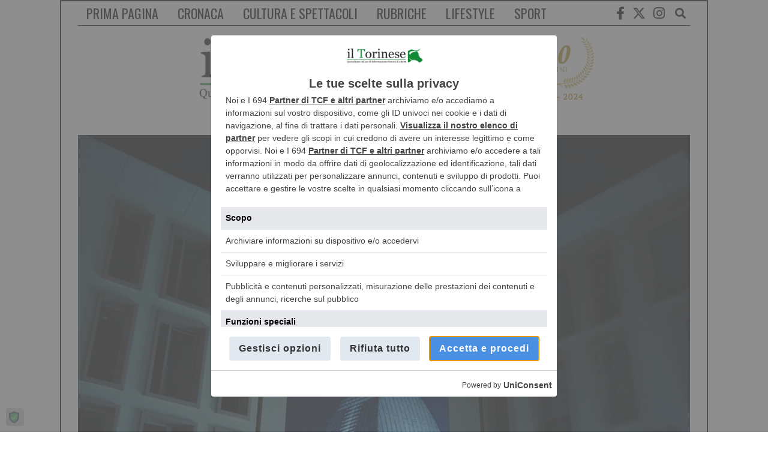

--- FILE ---
content_type: text/html; charset=utf-8
request_url: https://www.google.com/recaptcha/api2/anchor?ar=1&k=6LerBZUgAAAAAFejIt45L9DzSOoqLDbYJ4mvqTTt&co=aHR0cHM6Ly9pbHRvcmluZXNlLml0OjQ0Mw..&hl=it&v=N67nZn4AqZkNcbeMu4prBgzg&theme=light&size=normal&anchor-ms=20000&execute-ms=30000&cb=ydhgd0drfo78
body_size: 49433
content:
<!DOCTYPE HTML><html dir="ltr" lang="it"><head><meta http-equiv="Content-Type" content="text/html; charset=UTF-8">
<meta http-equiv="X-UA-Compatible" content="IE=edge">
<title>reCAPTCHA</title>
<style type="text/css">
/* cyrillic-ext */
@font-face {
  font-family: 'Roboto';
  font-style: normal;
  font-weight: 400;
  font-stretch: 100%;
  src: url(//fonts.gstatic.com/s/roboto/v48/KFO7CnqEu92Fr1ME7kSn66aGLdTylUAMa3GUBHMdazTgWw.woff2) format('woff2');
  unicode-range: U+0460-052F, U+1C80-1C8A, U+20B4, U+2DE0-2DFF, U+A640-A69F, U+FE2E-FE2F;
}
/* cyrillic */
@font-face {
  font-family: 'Roboto';
  font-style: normal;
  font-weight: 400;
  font-stretch: 100%;
  src: url(//fonts.gstatic.com/s/roboto/v48/KFO7CnqEu92Fr1ME7kSn66aGLdTylUAMa3iUBHMdazTgWw.woff2) format('woff2');
  unicode-range: U+0301, U+0400-045F, U+0490-0491, U+04B0-04B1, U+2116;
}
/* greek-ext */
@font-face {
  font-family: 'Roboto';
  font-style: normal;
  font-weight: 400;
  font-stretch: 100%;
  src: url(//fonts.gstatic.com/s/roboto/v48/KFO7CnqEu92Fr1ME7kSn66aGLdTylUAMa3CUBHMdazTgWw.woff2) format('woff2');
  unicode-range: U+1F00-1FFF;
}
/* greek */
@font-face {
  font-family: 'Roboto';
  font-style: normal;
  font-weight: 400;
  font-stretch: 100%;
  src: url(//fonts.gstatic.com/s/roboto/v48/KFO7CnqEu92Fr1ME7kSn66aGLdTylUAMa3-UBHMdazTgWw.woff2) format('woff2');
  unicode-range: U+0370-0377, U+037A-037F, U+0384-038A, U+038C, U+038E-03A1, U+03A3-03FF;
}
/* math */
@font-face {
  font-family: 'Roboto';
  font-style: normal;
  font-weight: 400;
  font-stretch: 100%;
  src: url(//fonts.gstatic.com/s/roboto/v48/KFO7CnqEu92Fr1ME7kSn66aGLdTylUAMawCUBHMdazTgWw.woff2) format('woff2');
  unicode-range: U+0302-0303, U+0305, U+0307-0308, U+0310, U+0312, U+0315, U+031A, U+0326-0327, U+032C, U+032F-0330, U+0332-0333, U+0338, U+033A, U+0346, U+034D, U+0391-03A1, U+03A3-03A9, U+03B1-03C9, U+03D1, U+03D5-03D6, U+03F0-03F1, U+03F4-03F5, U+2016-2017, U+2034-2038, U+203C, U+2040, U+2043, U+2047, U+2050, U+2057, U+205F, U+2070-2071, U+2074-208E, U+2090-209C, U+20D0-20DC, U+20E1, U+20E5-20EF, U+2100-2112, U+2114-2115, U+2117-2121, U+2123-214F, U+2190, U+2192, U+2194-21AE, U+21B0-21E5, U+21F1-21F2, U+21F4-2211, U+2213-2214, U+2216-22FF, U+2308-230B, U+2310, U+2319, U+231C-2321, U+2336-237A, U+237C, U+2395, U+239B-23B7, U+23D0, U+23DC-23E1, U+2474-2475, U+25AF, U+25B3, U+25B7, U+25BD, U+25C1, U+25CA, U+25CC, U+25FB, U+266D-266F, U+27C0-27FF, U+2900-2AFF, U+2B0E-2B11, U+2B30-2B4C, U+2BFE, U+3030, U+FF5B, U+FF5D, U+1D400-1D7FF, U+1EE00-1EEFF;
}
/* symbols */
@font-face {
  font-family: 'Roboto';
  font-style: normal;
  font-weight: 400;
  font-stretch: 100%;
  src: url(//fonts.gstatic.com/s/roboto/v48/KFO7CnqEu92Fr1ME7kSn66aGLdTylUAMaxKUBHMdazTgWw.woff2) format('woff2');
  unicode-range: U+0001-000C, U+000E-001F, U+007F-009F, U+20DD-20E0, U+20E2-20E4, U+2150-218F, U+2190, U+2192, U+2194-2199, U+21AF, U+21E6-21F0, U+21F3, U+2218-2219, U+2299, U+22C4-22C6, U+2300-243F, U+2440-244A, U+2460-24FF, U+25A0-27BF, U+2800-28FF, U+2921-2922, U+2981, U+29BF, U+29EB, U+2B00-2BFF, U+4DC0-4DFF, U+FFF9-FFFB, U+10140-1018E, U+10190-1019C, U+101A0, U+101D0-101FD, U+102E0-102FB, U+10E60-10E7E, U+1D2C0-1D2D3, U+1D2E0-1D37F, U+1F000-1F0FF, U+1F100-1F1AD, U+1F1E6-1F1FF, U+1F30D-1F30F, U+1F315, U+1F31C, U+1F31E, U+1F320-1F32C, U+1F336, U+1F378, U+1F37D, U+1F382, U+1F393-1F39F, U+1F3A7-1F3A8, U+1F3AC-1F3AF, U+1F3C2, U+1F3C4-1F3C6, U+1F3CA-1F3CE, U+1F3D4-1F3E0, U+1F3ED, U+1F3F1-1F3F3, U+1F3F5-1F3F7, U+1F408, U+1F415, U+1F41F, U+1F426, U+1F43F, U+1F441-1F442, U+1F444, U+1F446-1F449, U+1F44C-1F44E, U+1F453, U+1F46A, U+1F47D, U+1F4A3, U+1F4B0, U+1F4B3, U+1F4B9, U+1F4BB, U+1F4BF, U+1F4C8-1F4CB, U+1F4D6, U+1F4DA, U+1F4DF, U+1F4E3-1F4E6, U+1F4EA-1F4ED, U+1F4F7, U+1F4F9-1F4FB, U+1F4FD-1F4FE, U+1F503, U+1F507-1F50B, U+1F50D, U+1F512-1F513, U+1F53E-1F54A, U+1F54F-1F5FA, U+1F610, U+1F650-1F67F, U+1F687, U+1F68D, U+1F691, U+1F694, U+1F698, U+1F6AD, U+1F6B2, U+1F6B9-1F6BA, U+1F6BC, U+1F6C6-1F6CF, U+1F6D3-1F6D7, U+1F6E0-1F6EA, U+1F6F0-1F6F3, U+1F6F7-1F6FC, U+1F700-1F7FF, U+1F800-1F80B, U+1F810-1F847, U+1F850-1F859, U+1F860-1F887, U+1F890-1F8AD, U+1F8B0-1F8BB, U+1F8C0-1F8C1, U+1F900-1F90B, U+1F93B, U+1F946, U+1F984, U+1F996, U+1F9E9, U+1FA00-1FA6F, U+1FA70-1FA7C, U+1FA80-1FA89, U+1FA8F-1FAC6, U+1FACE-1FADC, U+1FADF-1FAE9, U+1FAF0-1FAF8, U+1FB00-1FBFF;
}
/* vietnamese */
@font-face {
  font-family: 'Roboto';
  font-style: normal;
  font-weight: 400;
  font-stretch: 100%;
  src: url(//fonts.gstatic.com/s/roboto/v48/KFO7CnqEu92Fr1ME7kSn66aGLdTylUAMa3OUBHMdazTgWw.woff2) format('woff2');
  unicode-range: U+0102-0103, U+0110-0111, U+0128-0129, U+0168-0169, U+01A0-01A1, U+01AF-01B0, U+0300-0301, U+0303-0304, U+0308-0309, U+0323, U+0329, U+1EA0-1EF9, U+20AB;
}
/* latin-ext */
@font-face {
  font-family: 'Roboto';
  font-style: normal;
  font-weight: 400;
  font-stretch: 100%;
  src: url(//fonts.gstatic.com/s/roboto/v48/KFO7CnqEu92Fr1ME7kSn66aGLdTylUAMa3KUBHMdazTgWw.woff2) format('woff2');
  unicode-range: U+0100-02BA, U+02BD-02C5, U+02C7-02CC, U+02CE-02D7, U+02DD-02FF, U+0304, U+0308, U+0329, U+1D00-1DBF, U+1E00-1E9F, U+1EF2-1EFF, U+2020, U+20A0-20AB, U+20AD-20C0, U+2113, U+2C60-2C7F, U+A720-A7FF;
}
/* latin */
@font-face {
  font-family: 'Roboto';
  font-style: normal;
  font-weight: 400;
  font-stretch: 100%;
  src: url(//fonts.gstatic.com/s/roboto/v48/KFO7CnqEu92Fr1ME7kSn66aGLdTylUAMa3yUBHMdazQ.woff2) format('woff2');
  unicode-range: U+0000-00FF, U+0131, U+0152-0153, U+02BB-02BC, U+02C6, U+02DA, U+02DC, U+0304, U+0308, U+0329, U+2000-206F, U+20AC, U+2122, U+2191, U+2193, U+2212, U+2215, U+FEFF, U+FFFD;
}
/* cyrillic-ext */
@font-face {
  font-family: 'Roboto';
  font-style: normal;
  font-weight: 500;
  font-stretch: 100%;
  src: url(//fonts.gstatic.com/s/roboto/v48/KFO7CnqEu92Fr1ME7kSn66aGLdTylUAMa3GUBHMdazTgWw.woff2) format('woff2');
  unicode-range: U+0460-052F, U+1C80-1C8A, U+20B4, U+2DE0-2DFF, U+A640-A69F, U+FE2E-FE2F;
}
/* cyrillic */
@font-face {
  font-family: 'Roboto';
  font-style: normal;
  font-weight: 500;
  font-stretch: 100%;
  src: url(//fonts.gstatic.com/s/roboto/v48/KFO7CnqEu92Fr1ME7kSn66aGLdTylUAMa3iUBHMdazTgWw.woff2) format('woff2');
  unicode-range: U+0301, U+0400-045F, U+0490-0491, U+04B0-04B1, U+2116;
}
/* greek-ext */
@font-face {
  font-family: 'Roboto';
  font-style: normal;
  font-weight: 500;
  font-stretch: 100%;
  src: url(//fonts.gstatic.com/s/roboto/v48/KFO7CnqEu92Fr1ME7kSn66aGLdTylUAMa3CUBHMdazTgWw.woff2) format('woff2');
  unicode-range: U+1F00-1FFF;
}
/* greek */
@font-face {
  font-family: 'Roboto';
  font-style: normal;
  font-weight: 500;
  font-stretch: 100%;
  src: url(//fonts.gstatic.com/s/roboto/v48/KFO7CnqEu92Fr1ME7kSn66aGLdTylUAMa3-UBHMdazTgWw.woff2) format('woff2');
  unicode-range: U+0370-0377, U+037A-037F, U+0384-038A, U+038C, U+038E-03A1, U+03A3-03FF;
}
/* math */
@font-face {
  font-family: 'Roboto';
  font-style: normal;
  font-weight: 500;
  font-stretch: 100%;
  src: url(//fonts.gstatic.com/s/roboto/v48/KFO7CnqEu92Fr1ME7kSn66aGLdTylUAMawCUBHMdazTgWw.woff2) format('woff2');
  unicode-range: U+0302-0303, U+0305, U+0307-0308, U+0310, U+0312, U+0315, U+031A, U+0326-0327, U+032C, U+032F-0330, U+0332-0333, U+0338, U+033A, U+0346, U+034D, U+0391-03A1, U+03A3-03A9, U+03B1-03C9, U+03D1, U+03D5-03D6, U+03F0-03F1, U+03F4-03F5, U+2016-2017, U+2034-2038, U+203C, U+2040, U+2043, U+2047, U+2050, U+2057, U+205F, U+2070-2071, U+2074-208E, U+2090-209C, U+20D0-20DC, U+20E1, U+20E5-20EF, U+2100-2112, U+2114-2115, U+2117-2121, U+2123-214F, U+2190, U+2192, U+2194-21AE, U+21B0-21E5, U+21F1-21F2, U+21F4-2211, U+2213-2214, U+2216-22FF, U+2308-230B, U+2310, U+2319, U+231C-2321, U+2336-237A, U+237C, U+2395, U+239B-23B7, U+23D0, U+23DC-23E1, U+2474-2475, U+25AF, U+25B3, U+25B7, U+25BD, U+25C1, U+25CA, U+25CC, U+25FB, U+266D-266F, U+27C0-27FF, U+2900-2AFF, U+2B0E-2B11, U+2B30-2B4C, U+2BFE, U+3030, U+FF5B, U+FF5D, U+1D400-1D7FF, U+1EE00-1EEFF;
}
/* symbols */
@font-face {
  font-family: 'Roboto';
  font-style: normal;
  font-weight: 500;
  font-stretch: 100%;
  src: url(//fonts.gstatic.com/s/roboto/v48/KFO7CnqEu92Fr1ME7kSn66aGLdTylUAMaxKUBHMdazTgWw.woff2) format('woff2');
  unicode-range: U+0001-000C, U+000E-001F, U+007F-009F, U+20DD-20E0, U+20E2-20E4, U+2150-218F, U+2190, U+2192, U+2194-2199, U+21AF, U+21E6-21F0, U+21F3, U+2218-2219, U+2299, U+22C4-22C6, U+2300-243F, U+2440-244A, U+2460-24FF, U+25A0-27BF, U+2800-28FF, U+2921-2922, U+2981, U+29BF, U+29EB, U+2B00-2BFF, U+4DC0-4DFF, U+FFF9-FFFB, U+10140-1018E, U+10190-1019C, U+101A0, U+101D0-101FD, U+102E0-102FB, U+10E60-10E7E, U+1D2C0-1D2D3, U+1D2E0-1D37F, U+1F000-1F0FF, U+1F100-1F1AD, U+1F1E6-1F1FF, U+1F30D-1F30F, U+1F315, U+1F31C, U+1F31E, U+1F320-1F32C, U+1F336, U+1F378, U+1F37D, U+1F382, U+1F393-1F39F, U+1F3A7-1F3A8, U+1F3AC-1F3AF, U+1F3C2, U+1F3C4-1F3C6, U+1F3CA-1F3CE, U+1F3D4-1F3E0, U+1F3ED, U+1F3F1-1F3F3, U+1F3F5-1F3F7, U+1F408, U+1F415, U+1F41F, U+1F426, U+1F43F, U+1F441-1F442, U+1F444, U+1F446-1F449, U+1F44C-1F44E, U+1F453, U+1F46A, U+1F47D, U+1F4A3, U+1F4B0, U+1F4B3, U+1F4B9, U+1F4BB, U+1F4BF, U+1F4C8-1F4CB, U+1F4D6, U+1F4DA, U+1F4DF, U+1F4E3-1F4E6, U+1F4EA-1F4ED, U+1F4F7, U+1F4F9-1F4FB, U+1F4FD-1F4FE, U+1F503, U+1F507-1F50B, U+1F50D, U+1F512-1F513, U+1F53E-1F54A, U+1F54F-1F5FA, U+1F610, U+1F650-1F67F, U+1F687, U+1F68D, U+1F691, U+1F694, U+1F698, U+1F6AD, U+1F6B2, U+1F6B9-1F6BA, U+1F6BC, U+1F6C6-1F6CF, U+1F6D3-1F6D7, U+1F6E0-1F6EA, U+1F6F0-1F6F3, U+1F6F7-1F6FC, U+1F700-1F7FF, U+1F800-1F80B, U+1F810-1F847, U+1F850-1F859, U+1F860-1F887, U+1F890-1F8AD, U+1F8B0-1F8BB, U+1F8C0-1F8C1, U+1F900-1F90B, U+1F93B, U+1F946, U+1F984, U+1F996, U+1F9E9, U+1FA00-1FA6F, U+1FA70-1FA7C, U+1FA80-1FA89, U+1FA8F-1FAC6, U+1FACE-1FADC, U+1FADF-1FAE9, U+1FAF0-1FAF8, U+1FB00-1FBFF;
}
/* vietnamese */
@font-face {
  font-family: 'Roboto';
  font-style: normal;
  font-weight: 500;
  font-stretch: 100%;
  src: url(//fonts.gstatic.com/s/roboto/v48/KFO7CnqEu92Fr1ME7kSn66aGLdTylUAMa3OUBHMdazTgWw.woff2) format('woff2');
  unicode-range: U+0102-0103, U+0110-0111, U+0128-0129, U+0168-0169, U+01A0-01A1, U+01AF-01B0, U+0300-0301, U+0303-0304, U+0308-0309, U+0323, U+0329, U+1EA0-1EF9, U+20AB;
}
/* latin-ext */
@font-face {
  font-family: 'Roboto';
  font-style: normal;
  font-weight: 500;
  font-stretch: 100%;
  src: url(//fonts.gstatic.com/s/roboto/v48/KFO7CnqEu92Fr1ME7kSn66aGLdTylUAMa3KUBHMdazTgWw.woff2) format('woff2');
  unicode-range: U+0100-02BA, U+02BD-02C5, U+02C7-02CC, U+02CE-02D7, U+02DD-02FF, U+0304, U+0308, U+0329, U+1D00-1DBF, U+1E00-1E9F, U+1EF2-1EFF, U+2020, U+20A0-20AB, U+20AD-20C0, U+2113, U+2C60-2C7F, U+A720-A7FF;
}
/* latin */
@font-face {
  font-family: 'Roboto';
  font-style: normal;
  font-weight: 500;
  font-stretch: 100%;
  src: url(//fonts.gstatic.com/s/roboto/v48/KFO7CnqEu92Fr1ME7kSn66aGLdTylUAMa3yUBHMdazQ.woff2) format('woff2');
  unicode-range: U+0000-00FF, U+0131, U+0152-0153, U+02BB-02BC, U+02C6, U+02DA, U+02DC, U+0304, U+0308, U+0329, U+2000-206F, U+20AC, U+2122, U+2191, U+2193, U+2212, U+2215, U+FEFF, U+FFFD;
}
/* cyrillic-ext */
@font-face {
  font-family: 'Roboto';
  font-style: normal;
  font-weight: 900;
  font-stretch: 100%;
  src: url(//fonts.gstatic.com/s/roboto/v48/KFO7CnqEu92Fr1ME7kSn66aGLdTylUAMa3GUBHMdazTgWw.woff2) format('woff2');
  unicode-range: U+0460-052F, U+1C80-1C8A, U+20B4, U+2DE0-2DFF, U+A640-A69F, U+FE2E-FE2F;
}
/* cyrillic */
@font-face {
  font-family: 'Roboto';
  font-style: normal;
  font-weight: 900;
  font-stretch: 100%;
  src: url(//fonts.gstatic.com/s/roboto/v48/KFO7CnqEu92Fr1ME7kSn66aGLdTylUAMa3iUBHMdazTgWw.woff2) format('woff2');
  unicode-range: U+0301, U+0400-045F, U+0490-0491, U+04B0-04B1, U+2116;
}
/* greek-ext */
@font-face {
  font-family: 'Roboto';
  font-style: normal;
  font-weight: 900;
  font-stretch: 100%;
  src: url(//fonts.gstatic.com/s/roboto/v48/KFO7CnqEu92Fr1ME7kSn66aGLdTylUAMa3CUBHMdazTgWw.woff2) format('woff2');
  unicode-range: U+1F00-1FFF;
}
/* greek */
@font-face {
  font-family: 'Roboto';
  font-style: normal;
  font-weight: 900;
  font-stretch: 100%;
  src: url(//fonts.gstatic.com/s/roboto/v48/KFO7CnqEu92Fr1ME7kSn66aGLdTylUAMa3-UBHMdazTgWw.woff2) format('woff2');
  unicode-range: U+0370-0377, U+037A-037F, U+0384-038A, U+038C, U+038E-03A1, U+03A3-03FF;
}
/* math */
@font-face {
  font-family: 'Roboto';
  font-style: normal;
  font-weight: 900;
  font-stretch: 100%;
  src: url(//fonts.gstatic.com/s/roboto/v48/KFO7CnqEu92Fr1ME7kSn66aGLdTylUAMawCUBHMdazTgWw.woff2) format('woff2');
  unicode-range: U+0302-0303, U+0305, U+0307-0308, U+0310, U+0312, U+0315, U+031A, U+0326-0327, U+032C, U+032F-0330, U+0332-0333, U+0338, U+033A, U+0346, U+034D, U+0391-03A1, U+03A3-03A9, U+03B1-03C9, U+03D1, U+03D5-03D6, U+03F0-03F1, U+03F4-03F5, U+2016-2017, U+2034-2038, U+203C, U+2040, U+2043, U+2047, U+2050, U+2057, U+205F, U+2070-2071, U+2074-208E, U+2090-209C, U+20D0-20DC, U+20E1, U+20E5-20EF, U+2100-2112, U+2114-2115, U+2117-2121, U+2123-214F, U+2190, U+2192, U+2194-21AE, U+21B0-21E5, U+21F1-21F2, U+21F4-2211, U+2213-2214, U+2216-22FF, U+2308-230B, U+2310, U+2319, U+231C-2321, U+2336-237A, U+237C, U+2395, U+239B-23B7, U+23D0, U+23DC-23E1, U+2474-2475, U+25AF, U+25B3, U+25B7, U+25BD, U+25C1, U+25CA, U+25CC, U+25FB, U+266D-266F, U+27C0-27FF, U+2900-2AFF, U+2B0E-2B11, U+2B30-2B4C, U+2BFE, U+3030, U+FF5B, U+FF5D, U+1D400-1D7FF, U+1EE00-1EEFF;
}
/* symbols */
@font-face {
  font-family: 'Roboto';
  font-style: normal;
  font-weight: 900;
  font-stretch: 100%;
  src: url(//fonts.gstatic.com/s/roboto/v48/KFO7CnqEu92Fr1ME7kSn66aGLdTylUAMaxKUBHMdazTgWw.woff2) format('woff2');
  unicode-range: U+0001-000C, U+000E-001F, U+007F-009F, U+20DD-20E0, U+20E2-20E4, U+2150-218F, U+2190, U+2192, U+2194-2199, U+21AF, U+21E6-21F0, U+21F3, U+2218-2219, U+2299, U+22C4-22C6, U+2300-243F, U+2440-244A, U+2460-24FF, U+25A0-27BF, U+2800-28FF, U+2921-2922, U+2981, U+29BF, U+29EB, U+2B00-2BFF, U+4DC0-4DFF, U+FFF9-FFFB, U+10140-1018E, U+10190-1019C, U+101A0, U+101D0-101FD, U+102E0-102FB, U+10E60-10E7E, U+1D2C0-1D2D3, U+1D2E0-1D37F, U+1F000-1F0FF, U+1F100-1F1AD, U+1F1E6-1F1FF, U+1F30D-1F30F, U+1F315, U+1F31C, U+1F31E, U+1F320-1F32C, U+1F336, U+1F378, U+1F37D, U+1F382, U+1F393-1F39F, U+1F3A7-1F3A8, U+1F3AC-1F3AF, U+1F3C2, U+1F3C4-1F3C6, U+1F3CA-1F3CE, U+1F3D4-1F3E0, U+1F3ED, U+1F3F1-1F3F3, U+1F3F5-1F3F7, U+1F408, U+1F415, U+1F41F, U+1F426, U+1F43F, U+1F441-1F442, U+1F444, U+1F446-1F449, U+1F44C-1F44E, U+1F453, U+1F46A, U+1F47D, U+1F4A3, U+1F4B0, U+1F4B3, U+1F4B9, U+1F4BB, U+1F4BF, U+1F4C8-1F4CB, U+1F4D6, U+1F4DA, U+1F4DF, U+1F4E3-1F4E6, U+1F4EA-1F4ED, U+1F4F7, U+1F4F9-1F4FB, U+1F4FD-1F4FE, U+1F503, U+1F507-1F50B, U+1F50D, U+1F512-1F513, U+1F53E-1F54A, U+1F54F-1F5FA, U+1F610, U+1F650-1F67F, U+1F687, U+1F68D, U+1F691, U+1F694, U+1F698, U+1F6AD, U+1F6B2, U+1F6B9-1F6BA, U+1F6BC, U+1F6C6-1F6CF, U+1F6D3-1F6D7, U+1F6E0-1F6EA, U+1F6F0-1F6F3, U+1F6F7-1F6FC, U+1F700-1F7FF, U+1F800-1F80B, U+1F810-1F847, U+1F850-1F859, U+1F860-1F887, U+1F890-1F8AD, U+1F8B0-1F8BB, U+1F8C0-1F8C1, U+1F900-1F90B, U+1F93B, U+1F946, U+1F984, U+1F996, U+1F9E9, U+1FA00-1FA6F, U+1FA70-1FA7C, U+1FA80-1FA89, U+1FA8F-1FAC6, U+1FACE-1FADC, U+1FADF-1FAE9, U+1FAF0-1FAF8, U+1FB00-1FBFF;
}
/* vietnamese */
@font-face {
  font-family: 'Roboto';
  font-style: normal;
  font-weight: 900;
  font-stretch: 100%;
  src: url(//fonts.gstatic.com/s/roboto/v48/KFO7CnqEu92Fr1ME7kSn66aGLdTylUAMa3OUBHMdazTgWw.woff2) format('woff2');
  unicode-range: U+0102-0103, U+0110-0111, U+0128-0129, U+0168-0169, U+01A0-01A1, U+01AF-01B0, U+0300-0301, U+0303-0304, U+0308-0309, U+0323, U+0329, U+1EA0-1EF9, U+20AB;
}
/* latin-ext */
@font-face {
  font-family: 'Roboto';
  font-style: normal;
  font-weight: 900;
  font-stretch: 100%;
  src: url(//fonts.gstatic.com/s/roboto/v48/KFO7CnqEu92Fr1ME7kSn66aGLdTylUAMa3KUBHMdazTgWw.woff2) format('woff2');
  unicode-range: U+0100-02BA, U+02BD-02C5, U+02C7-02CC, U+02CE-02D7, U+02DD-02FF, U+0304, U+0308, U+0329, U+1D00-1DBF, U+1E00-1E9F, U+1EF2-1EFF, U+2020, U+20A0-20AB, U+20AD-20C0, U+2113, U+2C60-2C7F, U+A720-A7FF;
}
/* latin */
@font-face {
  font-family: 'Roboto';
  font-style: normal;
  font-weight: 900;
  font-stretch: 100%;
  src: url(//fonts.gstatic.com/s/roboto/v48/KFO7CnqEu92Fr1ME7kSn66aGLdTylUAMa3yUBHMdazQ.woff2) format('woff2');
  unicode-range: U+0000-00FF, U+0131, U+0152-0153, U+02BB-02BC, U+02C6, U+02DA, U+02DC, U+0304, U+0308, U+0329, U+2000-206F, U+20AC, U+2122, U+2191, U+2193, U+2212, U+2215, U+FEFF, U+FFFD;
}

</style>
<link rel="stylesheet" type="text/css" href="https://www.gstatic.com/recaptcha/releases/N67nZn4AqZkNcbeMu4prBgzg/styles__ltr.css">
<script nonce="q38A48dxUNL8--c80cggyA" type="text/javascript">window['__recaptcha_api'] = 'https://www.google.com/recaptcha/api2/';</script>
<script type="text/javascript" src="https://www.gstatic.com/recaptcha/releases/N67nZn4AqZkNcbeMu4prBgzg/recaptcha__it.js" nonce="q38A48dxUNL8--c80cggyA">
      
    </script></head>
<body><div id="rc-anchor-alert" class="rc-anchor-alert"></div>
<input type="hidden" id="recaptcha-token" value="[base64]">
<script type="text/javascript" nonce="q38A48dxUNL8--c80cggyA">
      recaptcha.anchor.Main.init("[\x22ainput\x22,[\x22bgdata\x22,\x22\x22,\[base64]/[base64]/[base64]/bmV3IHJbeF0oY1swXSk6RT09Mj9uZXcgclt4XShjWzBdLGNbMV0pOkU9PTM/bmV3IHJbeF0oY1swXSxjWzFdLGNbMl0pOkU9PTQ/[base64]/[base64]/[base64]/[base64]/[base64]/[base64]/[base64]/[base64]\x22,\[base64]\\u003d\\u003d\x22,\x22SMK2w5TDs1tIw6J1bsOfw4EMH8KWNiBSw44GasOLEAgJw589w7hjwqVPczJnKAbDqcOuZhzChTA8w7nDhcKqw7/Dq07Dl2fCmcK3w7Akw53DjFR6HMOvw44ww4bCmzbDkATDhsOWw4DCmRvCrsONwoPDrUvDicO5wr/Cr8KKwqPDu2QGQMOaw4k+w6XCtMO/[base64]/CicKCwpQZccObW0VZw6zDtMKlQXBfIlBIZ0R5w6TCkHMPIh8kYzvDhRDDvwvCr1c9wqLDuRUhw6DClQXCs8Oaw6A4WBEnPMKMel3DmcKTwqgpRCPDvWwOw6zDiMK5e8OdOTDDuSEQw6M4wqYcNsODCMO8w7/CssOnwpFmPwxqan7DpirDuwXDisOAw4EHaMKDwqzDql0rM3DDlF7DiMKrw5XDpjw/w7vChsOUDsOkMEsWw6rCkG0/wppyQMOzwoTCsH3ClMK6woNPJ8OMw5HCljzDrTLDiMKUAzRpwq0DK2dmVsKAwr0gNz7CkMOywq4mw4DDucKWKh8lwqZ/wovDicKCbgJWXMKXMHx0wrgfwoDDo00rJ8KKw74YBW9BCHxSIkspw4EhbcO5G8OqTRXCosOIeEzDv0LCrcK3dcOOJ18heMOsw7hGfsOFUynDncOVAcKtw4NewrAZGnfDi8OMUsKyck7Cp8Kvw68ow5MEw4HCosO/w71ET104fMK5w7cXEcOlwoEZwqJFwopDAcKcQHXCsMOOP8KTYMOsJBLCh8OdwoTCnsONekhOw6PDoj8jJQHCm1nDnAAfw6bDhAPCkwYRS2HCnkpkwoDDlsO/[base64]/DiVF3T0gWw6ETwrBDO0ELVsOmbsKSHBjDrsOPwozDskMRDMKDfmQ4wrzDqMKTb8KEVsKKwrtAwprCrkAQwowBXn7DjkQww6MHE1jCg8O9OxIgTVbDncOLYAXDmxjDjRBebFJuwp3DkEvDuEZvwoDDoxkYwr0lwoAqGcONw6xMJXTDi8K7w7lWCwgZI8O0w6XCrjsqD3/DiybCnsO2wpckw5XDjQ3Dp8OxBMOXwrfClMOMw75Zw5xBw7XDvMO3wohgwpdBwoTCk8OmH8OIacK3fEs0MsOLw5rCgcOPAsKGw6HCumrDg8KvYCvDtsOfDxlQwrVnTMKpWMOzPcOLJ8OLwpLDgRZ1wp1Pw54/woARw6vDnMKEwr7Dk0TDmGTDm3UNSMOuQMOzwqVHw7jDpCTDtMO9YMOSwoIONik1w5EDwoQTWsKYw6kNFioYw5nCmHs8RcOYZw3CjSd1wrY1dx/Dt8OnZ8O+w5PCpUQ6w7vCjMKQVyLDjW5gw7wqR8Kvd8OEcyBHP8Kcw7DDk8OJPClFeiAUw5PCigrCtV3CocOeajE/MMKMG8OVwrV7NcK7wqnCm3fDjVDCj23CnAZbw4ZibAYvw4DDrsO3NwfCvsOQwrXCt0wiw4oDw6vCmhzDvcK4C8KAwqfDhsKBw4HCl03Dn8Ozw6FsIlDDt8Krw4HDiihvw68UPkLDnXpcVMOJwpHDlXNbwrlEeEHCo8K4cGJnTXE+w5XCpsONcELDhQV/wq5kw5nCtcOHB8KiK8KZw71+w69REcKXwpHCqcOgZybCjhfDjTUzw6zCtSFIG8KXZj0QExJXw4HCmcO1JmZwagrDu8Owwr4Ow4/Dn8OaIsOneMKVwpfCijoaaGrDi2JJwrkfwoTCjcOYcm0iwpfDglEyw6DClcO6TMOtVcKfBzRdw4zCkATCj2bDoXcrRsOpw6ZOc3IOwrkPPS7CsBNJVsOLwqLDrAdPw6nCjgrCmsOGwrfDnQ7DvMKtHcKUw7XCvR7DusOXwpPDjX/CsSdtwqAUwrEvE1vClcO+w6XDl8ONXsOwDwfCqsO6XzwMw74IaCXDsSrCu28/[base64]/[base64]/[base64]/DnMODSsOvCMODLW/DlQTCgcKdM8KOKB4iw5PDiMKtYMO2wr0jEMKSLXHDqcOPw5zCimHChjZZw7nCksORw78iblNxEMOOKxHCjDPCsXc0wqPDhcOJw7zDnQrCpB1fJ0ZsSsK+w6g4QcO3wr5Zw5hbasKawpnDoMKsw6duw4/Dgh0LJUjCssK9w6cCYMO+w6fCh8K+w67CvTwJwqBeZQAjeVQCw7Z6wpFhwo5YPcKbMMOmw6zCvE1GP8KVw4LDlMOjGgJ8w6vCgnrDoWDDmBnDocKxeDFCIcOya8Osw55iw53CtmrCrMOEw77Ci8Odw70rfE16esKUfTPDl8K/[base64]/CpsKAw71tWcOCbRc9SMKpKcKuCMK3OVgwQcKFwqAyTyXCgsODGsOBw6wEwqgyUHV6w4l8wprDiMOjYsKKwoNLw5DDvcK+wqrDmEY+a8KlwqnDumHDpsOlw4Q3wqtywo7CtcO7w6/[base64]/[base64]/w4jCmSnDocOjazl8w6PCrzLClsKAw6bDtl3Dm0I+DUnCmistKcKHwobClDXDh8OKGyrCnllSA2hhWMKsalXCocOhw5Qxw5stw7prWcKvwp3Dh8OGwpzDmHrCnX0HKsKXOsOtNyLCk8OFZHt1RMO8AFNNJG3DrcOfwoDDh0/[base64]/wohSw7Blw5LClA3DtcOGwrxgwpouw7DDpzJTIi7DtSjCunZZHg9ad8KJwrlBYsO/wpTCvsKxHsOXwqXCq8OISkoKM3TDuMKow69OQhzDhhg0PnNbHsOIJjzClMO2w7cdWxluRTTDiMKVIMKGLMKNwr3DtcOcKlfDvUzDuR8Jw4/DkMOFOUnCkSkgQV/Dn2wNw6QlDcOJHj/Dlz3CuMKVWEZpC1bCvgQNw4wxdl0iwrF6wqoQQWPDj8OfwpPCu1gsMsKJE8OrF8K/CFtUPcOwO8KCwpV/w4vCszpiDj3DtCsmEMKGC21fAlMuH2lYWTrCthTDgEDCkCw/wpQyw5ROQ8KqLlQeK8Kow67CpsOTw5PDrX1Uw65LUsOoJMKfUm/DnnR6w7NWJkHDuB/Cv8Onw7zChExKcTzDgRwZe8KXwp5qPzdKfE9iTmtlIFfChCnDlMKKLS3CkQPDjwbCnRvDuB/DpjHCoS3DhsOpCcKVH3jDn8OseGYqMzFaWR3ClWwOVQF7WsKYw43Dg8OXTsO2TsO2DcKIfw0pcUd7w4vCu8OfMFlGw5XDvljDvsOdw5PDqx7Cj0Mcw4tdwp8NEsKCwr7Dsl0ywo3Dtl7CucKCAMOiw5ojDsKRcg97FsKCw6Njw7HDoT/DmMOpw7PDqMKew7onwpbDg3PDmsK/asKbwpXCvsKLwoLDszfDv0ZBUxLDqwUMwrUPw7vCpW7DoMKjw7nCv2c/GcOcw7bDk8KvXcOKwo0UwojDrsOjwqnCl8OcwqnDqsKdBwc8GhkRwrUyGMOKNcONUw5XAyZewoLChsO1wp8hw63DvjUtw4YrwpnDunDCrR8mw5LDjyzCsMO/XAJUIALClcK4L8OiwrYkK8KBwpTCvmrCtcKPIcKeLjPDtlRZwoXCtHzCowZxMsKbwqPCqXTCncOQAsOZfEgdAsOwwrltWSTDnBzDskQ0P8KdFcOsw4/CvRLDu8OOGx3DsATCnU44YsOcwrTCvCDDmkrCpFrCjGrDqGvDqAEzHWbCmsK/W8KuwqHDhsOhTQUgwqbDjcKbwpc8Wgo9McKTwoFGNsO6w7lCw6HCtsK7PVoAwp3Clgwfw6zDlWUSw5ArwqsAT2PCg8KSw6PCkcKTDnPCilXDosKjf8Kpw51jdULDnknDlUgGbsOaw6dtQcKYOxLCmFfDsRtXw5VoLQ/DqMKnwrI4wo/[base64]/wqcwwqE+w6oBw7oxwrMZwpvDi8KMw695wr07bmjCjMKrwr4CwrR/w5BuBMOFHcKRw7nCsMOkw40nBHzCscO2w4PDvCTDsMKPw6TDkMOBwoYiTMKTRMKqbsObR8KtwrdsV8OcbTVdw5fDmDEVw6ZGw7HDuwfDisOtf8OFBDXDgMK3w5zDhycGwq0lGjg/w5YmfcOjD8OEw7o1ODp+w552NUTDvkZyV8KEV1RgLcKkw5zCsllDOcKZCcKcQMOudQrDqUjChMOcwprCicOpwp/DucOgFMKJwrALE8KXwqsFw6TCkRsew5c1w77DsHHDpz0jRMOSLMOHDCFxw5ZZYMOCNMK6bl9FVWvDmQ3ClW/[base64]/DpMK9ZsKeWBlDwqjCtjplw7/Cu8KnwonDv1l2elLDn8Ozw4BCEStTFcK1SRlTw7kswpt8RXvDnMORO8Kiwqhtw6N2wqkbw6wXwqIHw5rDpk7CnWs6QMO4BB0wZMOCM8K/FA/Cj2wFBUVgEAkbCMKAwpNFw7cqwrPDhcOZA8KPIMOuw6LCvsOaVGDDjMKFw6/[base64]/CvG3DqH7Dti7CvT3Dh8K1RDglw7DDvCQBw57DiMKbIjjDm8KUS8K9wpZ1asKiw7NWFBrCs0DDm0PDmVxvwrJ+w78+XsKvw6EawpNeDkVYw6zDtizDjEZtw61mfwfCqsKQbAxewpgEbsO/EMOOwoDDvcKTXk9Mwrscwq8MDsOdwogdNsKmw5l/ZMKMwo9lWMOGwo4HVcKtLcOBA8O6HcOxWcKxNwHCt8Ovw7pLwrTCpybCrEbDhcK7w5AVJgorEwTClsOGwo3CixnCrsOkP8ODBwZfGcOAwrEDPMOlwqkuesOZwqMFbcOnPMOTw7IrMMOKJcOmwrrDmnZUw4xbYk3DoRTDiMKuwoHDgmQnLi/DpcOCwqh+w43CssOYwqvDrV/CkEgrIEV/GsKEwoVlfsKbw5zChsKOd8KgFMK/wrMiwoHDiXXCocKsalcfABLDkMKgVMO2wrLDk8KkUiDCjxfDvkJhw4zCicOtw58Hwp3Csn7DrFzDlQ5ceVcSFsKyZsOeSMOhw4IQwrAeDQvDqHE9w6x/OQXDocOiwpx+R8KBwrI0VW5jwoVkw7gxfsOsfg3DlW4xdMOoBw0RR8Kcwrg0w7XDksOFSQTDgxrCmzDCu8OhMSfCssO0w7/Drm/DncO1woLCrkhdw7zCsMKlGhFzw6EBw70mXiHDvHsIYsKfw6FzwprDshtww5ABcsOUQsKJwpjClsObwpzCj3RmwoZVwqfCg8OkwqLCrmbDkcOsS8KwwozCnzJXOkwkTSzCiMK0w5pGw6RAwqMZDsKCBMKGwrjDolrDkVonw4p5LW/[base64]/H8KoKcOPCsKUwpfCpQwuw6/[base64]/DosKyccOHw4/[base64]/D2w4fwt4wpZVAMOmwqvDpsOQw6l2OcKgw4A0PMOowr8DaMOXZmjCmMKFdSfCksOfbkM4PcOZw6F2VjpsI1bClcOxBGwWIjDCvWU2w4HCiU9Kw6nCpxHDgThyw67CoMOYfjDCt8OkdsKEw4Rod8O7w6RLw4hcwo3CncOgwos1OybDt8OoMV8QwqHCiw9ZG8OMHy/DhkMfc1DDpsKhV1zCtcOrw4JUwonCgsKuKcOvVjDDncOoBFF0Hn89XMOyEFYlw7EnLsO4w7DCg1ZJI0LCtB3ChDIwfcKSwotqfXI7ZzHCscKXw4NNGcKCW8Knfl5rwpVPwr/[base64]/wpLCrsKCTcKJw5/DqsKuwrjDs3pPIMOawqDDhMOLw4sMPz8KVMOSwp7DpBpWwrN0wqDDuFZiwoLDnH3DhMO7w7nDkcOHw4bCl8KeI8OOI8KzVcOZw7hTwpE0w6xxw4PCtsOiw41qWcKeXGTDuTrCqj/DqMKgw4TClFXCiMOyRjF0Jy/CmzfCkcOCWsKiHF/Ct8KBWGlvVMKNc37CsMOqAMOTw5YcQ1g9wqbDp8KFwpvCoTU4wrLCtcK3JcOneMOvRiDCo3REXTvDsGTCrwTDgxwVwqhyDsONw55SMsONbsKuPcO+wrhTfDPDt8OFw51WOsOHwphmw47CpRZWwoTDqB1bIntBAV/ClMO9w4pjw7vDlcOdw6Vmw6bDrUs0w6gPUMO8RMOzacKbwpPCksKfEj/Ci0MPwrkIwqBHw5wowppWKcO4w4fCkGAsE8OPImjDscKoBG7DtGNEIknDrA/DgUbDvcKWwrE/wo8SN1TDkTcnw7nCsMKiw6M2fcOwQkjCpATDgcOkw5kFTcOPw75ea8O0wqTCksK0w6XDmMKRwqlOw5YGB8OSwo0jwpbCohobMMO5w67CqSBYw7PCocOgGk1qwr55w7rCkcK0wpUdA8KowrdYwobDhcOQFsKwH8O/w7RIMEXCvMOQw7w7fkrDrjbCjXgMwpnCt3I2w5LChcOTPsKvNhEnwp7DmcKBKWbDocKAHT3DhUjDrjXDixooQcOyHMKeXsOdw4plw6o0w6bDgMKNwo3CgjfCh8Onw6k8w7/DvXXDiHl0MxsCG2TCkcKew5wzB8OmwrVIwq0KwoQoVsK9w4nCssORa3ZXAsORw4Ubw4/DlS1FMMOyT1fCn8O7LsKrccOFwosew6VkZ8OxLcKSKMONw7rDqMKhw7/Cg8OqAjzCjcOvwoMjw4TDkE98wrtrw6jDhh4EwqPCh09RwrnDmcOLHzEiPsKPw6Z9NU/DpUjDncKDwp1nwpfCpXzCssKSw58pKCwhwqIvwrzCqMKMWsKXwqrDq8KNw7A8w7vCmcOawrlLNsKiwqMDw7zCiRxXEAcfw6LCjHkhw5DDk8K4K8KXwpZvIsOvWMK9wrk0wrrDvcOCwqzDsh/[base64]/CgkPDucKgbsKYFVU+dEQ9wo7DrsOvw5E/wpFMw7RCw75sAm4CEkMEw67CgC9Fe8OJwprClcOlYg/CucOxUVAiw793PMOuw4PDrcOuw7sKXG8TwqZLV8KPEyvDrsKXwqIBw7DDqMKyDcK6HsK8YcOOKsOow7TDl8Oaw73DmRfCr8KUScOrw6F9G0vDuSjCt8OQw5LCs8K/[base64]/[base64]/CvQPCmTFCwpYkG8OpaMOSw4VRYcOUMWc5wo/ChsK1bcO1wrrDgWhbHcKowrbCqcO2UyzDoMOlfcOvw6fDlsKFH8OaWsKAwrLDkHFew70UwrLDvENtXsKBZQNGw5XCsgbCicOHJsOVbsOHw7/CoMOObMKHwp7DgMOPwq1RYVEtwqLCjcKdw4ZhTMO/LsKWwrlZYMK1wp1Yw4rCu8OyccO5w7bDqsKxKlXDnSfDmcKyw6fClcKBd05iHsOMRcO5woYlwo96KWk0ThYowrPCrUnCvsO6dC3DogjDhxIxF0vDvgtGDsKif8OzJk/Cjw/DsMKKwq1fwr0tGkfCo8K3w7lAJ3bCnFHDrVomZ8OCw5/DvUlHw4PClsKTPEYWwpjCqcOBGw7CulIKwpxFfcKAL8KuwpPDkwDDusKWwrzDuMK5w7g2LcOVw4/[base64]/ChMKRN8OHR28gcETDtsKjLBNBUEMeLcKbQADDoMOYYcOCb8OZwrTDm8OiMQDDsX1gw4fCk8ONw6nCncKHXlDDq3bDqcOowqRbcFzCgsOcw57Co8K/X8K8w58aB03Con1BFA7DhsOGIiXDoFvDtzhxwpNId2jCm28tw7zDlAc/wqrCn8Klw6zCixXDh8K+w4pGwrrDk8O1w5ANwp1nwrjDoTvDicOqBFI6dMKIKw0EA8OlwrXClcOQw4PClsODwp/CqsK7DGjCvcOpw5TDiMOoGF01w7l5LihwFMOcdsOiA8Khw7d4w4hnXz49w4/Dm3dswpMhw4XCnA89wrvDg8OzwrvCjBZaVgxyfCzCt8OGDkA/wqt7F8Ovw79bSsOvAcKcw4nCvj/CpMOWw5/Ch19vwrrDrC/CqMKXXMKew5XCth1Jw4VDLMKbw41sGBHCh0xHccKXwpLDu8OKwoLCtD0pwr4DeXbDlCXCrDfDqMOEXVg1w5zDrMOSw5nDisKjwqPCgcKyCT7CssKtw6TCqX4xw7/DlmTDgcK9JsKqwrjCiMO3YAvDsR7ClMK4M8KowqTCuE9Qw4fCkMOOw4tOB8KIP0DCgsK6am12w7zCkUhWWsKXwpREWcOpwqVWwptKw7sywrp6b8Klwr/Dn8KJw6/DoMO4JWnDqDvCjkPDgUhEwrLDpQEcS8Kyw616X8KsJRsHNGNHLMKtw5XCmcOnw5XDqMKmcsOdSGgvbcObVS4Zw4jDmcOsw4zDjcO/w5ABwq1ZbMOcw6DDiFzClTpTw7tewpptwp/CihgIJUI2wplDw5HDsMKBWnkkJ8OgwpxnOER8w7JPw5MOVAp8w5vDuWLDg2xNecKid0rCrMOFaHhEHH/[base64]/Dr8OXw5Z6wr/CmMOWwqvCrMOHw57ChsODwovCjcKOEMOYTcK0wonCgWMnw5HCljZuScOTBhgFEsO8w7JRwpRSw7rCpsOKMl1/[base64]/DrkHDucOOaAt0wppzw5FWw4xVw4/Cu8OsIMOfw6zDssKteBE3wqc/w74adMOlBnVuwrVYwqfCsMO/[base64]/CrsKyVCfCo8K6wrnDqcO+a8OZaMORHsKAaTzDmcKYRjMYwrUdEcOQw60kwqbDk8KNEjB6wrscfsKEOcOhMzzCknbDssKveMOeSMObCcOdTHMRw6Ewwq18wr9lV8KSw6/DqGjChcO2w7vDj8Ohw6nCq8KowrbChsO2w6LCmwhnXGtTbMKQwpdQR1TCnm/CuxzDgMK9SsKFwr46X8O1UcKmDMK1M0Jkc8KLF1V4bAHCoSHCpw9JMcK8w5nDmMOIwrUYHWrClgADwq7DmRvCll5KwrvDg8K7EB3DvVHDs8O0KG/CinrCsMOIMsONZ8K1w5LDgsKWwptqw67DrcO+LwHDsznDnnzCk146w5DDsFJWfWIQWsOqQcK8wobDp8KqO8KYwqITKcO0w6HDkcKIw4rDrMK5wqPCtCPCoCjCsFVDFUrDuRfClwjDpsOdAcKgYWY9MG3CtMOlKX/DisK+w6fDjsOVEDgTwpvDiQ/DscKAw4h4w5YWIMKNfsKYa8KrewfCgljCtsO4Cx1pw6lMwrRtwpzDpFshRUk0PcOIw65bRALCjsKGHsKaFMKRwoBRw7HCryXCnGTDlhbDmsK2fsKAJVg4AxRjJsK6GsKlQsKgA1NCw63CqE7CusOQesKqw4rCnsOhwrY/[base64]/[base64]/[base64]/[base64]/CmsOWLcKhBcKdwqUQw6ldw6zCtcK/w5Nowp/DisK8wo4Bwr3DlWvCljIawpsSwoNzw6jDiQxwVMKPw5HDksOGRHAjRcKSw7lbwoXCgGcYwrnDgMOiwprCncKzwqbCi8OpC8K5woBvwp4vwoFzw6jChGkvwpHCqxjDgxPDthFdMcOXwpBDw4NSUcODworDi8KYUjPCgCYhcx7ClMOjMMK1wrrDhBzCl1M/V8KEw79Bw55abyoTwoLDisKtPMKDaMKIw59xwq/CozzDhMKOOB7DgS7CksOiw5NpNRjDjW1bw7kqw6M0bknDr8Opw7BDN3fCn8O/TSjDnltMwr/[base64]/CjXASesO3wq3DpsK/w5pUZE9zcBDCisOdw7plWsOlAg7Do8KDXh/CjcONwqU7eMKHOsOxdcKqBsK5wpJtwrbCqyg1wq1gw5/Dvx4ZwrnCuGhAwobDlkUbEcOwwrdiw5zDsVbCmx4wwrvCjcK8w6/CmsKewqUAG3V+fU3Csw5VfMKTWFHDqcKwYC9KRcOEwoIeAS8td8Orw6DDuhjDo8OOQ8Odc8OUPMK8w5x2PSYyCioeXDtEwojDhkQrHANRw49uw5Yow4fDlCBGVTtUGWbCmcKYwp5uUiIuMcOMwrDCvy/DtsO8OnfDpSRQMjpQwqTChQopwqgYZlXDucOcwpPCtzXCiwbDkB81w6zDlsOGw4k/w6xBZEvCp8O4w6nDusOWfMOrLsO2woFJw5cWcjLDjcKbwpXCpS8WX2XCscOiY8Oww7ZPwr3CgW1ANMO6IsKsfxbCmxFfLDHCuVXDn8OTw4ZARMOoB8KBw7tXMcK6DcObw7DCrX/Ch8OZw7oLQcK2Ui8jecOOw6vCiMK8w5/Cs25+w5xJwqvCkU4GPh1Vw6nCpn/Dk3cRezELFRItw7TDrkVNByAJb8K2w6N/w7rCm8Oea8OYwpN+KsKbMMKGX2NQw4rCvD7DmsO+wonCiXjDoEjDiRUVaGAzTiYJesKSwpNpwohrDT0Aw7TCuTd8w7LCh0B2wo8POlvChVcuw4TCiMK9w7lzEH/DiX7DrcKAJsKYwozDgmwdZ8K8wrDDlsOzd3EAwp3Ct8KOdMOFwobCiQHDqVN+eMKGwrnCgsOBX8OFwoZvw5tPEFvCjMO3OTpteUPDklnCjcKQwovCqMK+w7zCo8OQN8Krwo3DlkDDiA3DhWgHwrHDocK/[base64]/DrMKDw6zDv0fDtRjCsMOUw7sZPRLCqTABwr4Vwqxhw6VOd8OKUCwJw5rCjsK/wr7CgwzCllvCtTzChT3CiBIuBMOqA2ARBcK4woDCkjQZw7XDuQDDgcKNdcKLJ0jDhMK+w5TCuTjDkEYcw5DCnxssF2pGwq9JTcOSGcKgw4rCvWDChE/CusKTT8KcHjhTaDIuw7rDh8KTw4vDvlpiXVfDpkMmUcOPUhkoZyfDjx/DrGQLw7U4wqgudsKrw6Jqw4gawqxhdcKaYm4rOy7CvFDCjz4yQwMmXQfDrsK7w6Y1w6jDr8Oqw5BYwoXCn8K7FSFSwozCtFPCq1gsU8O4ZcKvwrTChcKUworCksOETE/CgsOjSU/DigcFe25mwol1wqo0wrTCg8O/wojDosKWwpsEHQLDu39Uw5zDs8K9KjFOw4EGw6YZw5nDicKOw4zDvMKtazgYw68CwqkdOhTCncKjw7Yyw79NwplYRiDDg8K1KBEGBm/CtcKYCsOLwqTDi8OHUsKnw4ljEsO6wqdWwp/[base64]/AMKtwpTCtMOSw4oiw7Nuw7bDiygAwo/ChR/DsWTCgm7CgGcDw5/DjcKNM8K0w593TzsqwpXDjMOYNFTCpUJgwqE7w69VHMKReEwFHcK0LjzDgwZmw6ovw5TDjcOfSMK2M8OSwqRuw5fCjsK5YsKpUsOyUsKmLBkBwpzCr8OdOAXCoBzDrcKGW1YAeC86Mg3CgcOhHsOhw4JyMsK1w4FKP1/[base64]/DmCM/M8Kdw7nCr8KoLnTDi3rCusO3w5/ChMKlXcOow5fDoC/DocKhw61KwrQGNF/[base64]/wpzDi1EpHsKbXcKFK8KZwpNNwq7DlcO5CVXDjzzDkjbCrmLDsnvDlHzDpxrCssK0Q8KDHMKZEsKmcUXCiV1KwrHCkVQjZWYHDCrDtU/[base64]/w73DoMKjaS/CkcOCGcOrfsK8TsO0V8K0G8OAwo/CjwxYwptZQMO2K8Kdw6p+w5YWXsKkR8KsUcOHN8OEw4N8LU3ClFTDrcO+wpnDlMK2QcKrw5bCtsKWwrpYdMKjd8K8w4UYwpZJwpNWwoh2wqHDhsOXw7nCi0NnScKqecKcw4BNw5LCucK/w445US1Gw4HDpG1bOCnCmk4FFsKCw4U/wqzChBcrwpzDoSrCiMOvwpXDusO6w5DCvsKpwq9zQsK+ASbCqcOJRMKSe8KBwpw2w4/DmVMFwqjDknNdw4/[base64]/DqzfDqh5BTw/Ds1nDv38pFR3DojzCrsK3wr7CrsKzwrIEG8OsfMOxw6zDjnvCiUnCugPDoh7DpXjChcO0w7xmwqlMw6t1RQbCj8ODwpvDncKkw7jDo3vDvMKZwr1jKCk4wrY+w4FZaynCgsKcw5l0w6oobSXCtsKuS8KhNX4NwosILgnCs8Krwr3DjMO5FF3Cvw/[base64]/wrswXsOdw7XDu8KCwoseasKxwqwswpPCtQrDucKZwr4QRsK+a045woLDn8KhX8KhWnE2TMOmw60Yd8K2UMOTw7IRKj1KPcO6BsOIwrRWPsOMesKww5tXw53DljTDt8OGw5HCj03DpcOvFh7ChcK/[base64]/DgSxrXnkMwpEiwrXDocOewo9xCcK2PGFGEsOwUsKIZMKowqpywrdkGsOWJlt+wpDCmMOJwobDnw9XVT/CnhJgPcKmZXXCt3vDlmHCgMKQIsOIw53CocOKXMOZWW/CpMOxwqBVw4AXQsO7wqnDqhnCv8KiczFYw5M6w7fCjEHCrAjChGwJwrlAZCHCjcO5wpLDksK8d8O8wpDCsizDuhZTRVnCgi8wNnR2wqDDgsKHKsKLwqsyw7/CvWrCmcOzN2zCjsOiwqXCtlcvw6xjwqzClEfCk8O/wqgFw780TFvCkyHCu8KHwrY4w7jCmcOawrjCh8KLID4UwqDDiCQ+LEbCocKTL8KlJMOrwoILTcKUdMOOwrpOFkN0MwFnwpjDo37Cv0k7DcOgND7DoMKgH2TCg8KQJsOow6pZDF7Cjg9uWGfDmmJMwqV2wr/DizATw4Q2D8KdcFofMcOIw4APwp1edi1IGsObw403YMKdbcKMd8OUPzrCtMOJw7JgwrbDssOSw6/[base64]/[base64]/w5zDiMKGGGZGRsKYwo41wqvDhCDDgFfDhMK2wrI7ax8vR3o0wqxCw4AIw4NKw6B4d3k0E0HCqyYzwqlNwohnw77CusOVw4jDhTPCg8KQIDvDmhzCgcKIw4BIwo8QTRLDmcK/[base64]/KcKFw5A3b2BNwpMzw43CjGHCrsKDwqYndmvDk8OfcFLCoV57w5tMTw50A3l9wqLCnMKGw7HCusKawrnDuWHDgU1MQcO3woRnZcKeMgXClTR9wo/CkMK5wpjCmMOkw7bDjyDCv17DrMOawrE1wqHDnMOTa2cOQMKaw5jCjlDDkCLCmDDCnMKvGTxlFAciTlBIw5I/w51JwoXCnMK1wq9Hw7DDi17CpSDDtCoYG8KwVjh+BMOKPMK2wojDnsKyaU8Yw5PDpcKMwo5vw6jDt8K4aULDsMKZQCHDhSMdw70JYsKPIkoSw4YDw4odw6vDs2zCjhddwr/DksOtw5AVfcOswpvDsMKgwpTDgUHChXZfcC/ChcOlOzQYwoMGwrRUw7zDtipsB8KVb3I9OnjCqsK6w63DkFVNw4wOaWF/CyZYwoIMJTIjw5ZRw7UUWkJAwqrDrMKow5/CrsKiwqFtPsO/wqPCmMK5MDjDtUPDmMOZGsOLY8O6w4zDkcK6cgRbKH/CtlM8MMO8ecKQS3onXkEJwrY2wofCmMKgeRoATMKDw67DhcKZCsO6wp/DqsK1NnzDkH9gw4ApK3Bswp5Sw4XDg8K4A8Kecz4PRcKXwpMGS3JMfUjDjcOCw4M2w7fDjULDo1IHfkd1w5tNw7XDtsKjw5o/wonCoAzCvcO2MsONw5jDvcOefA/[base64]/wqNjQcKOLMK5RRPCt8KmwqVDeMKTFSZtXMKTwqwxw6XCtXvCtcOAw7EPAmsJw5oVWmpKw4JVWcO/IXTDgsKia3DCsMOKDsK9ECjCokXChcOqw6TCq8KyLSUxw6wGwox3AV9aJsKEDsOXwp3Dn8KrbnDDlsODw68aw5pvw6BjwrHCj8KabsOcw4zDnEfDrWnCjcKIBMKgPWgew6DDoMKawovChQp9w6jCp8KowrY0L8OhB8OXKsOCdy0yTMOZw6vClVsuSsO3U3kaAD/[base64]/[base64]/wr0hc8KpwqpvOcKowp8qFSMOO0wHKWoUeMKiFnnDrxzCtFQRw7N9wr7CisOpNFcyw5tnO8KRwr7Cq8K+w5jCicODw5XCiMO7JsOVwpwpwpHCim3DmcKNQ8O2WMK0QBDChFJTw6tPVsKGwr/Cu0BBwpxFRMO6AUXDocKww7wQwp/CikxZw7/[base64]/DsMKdEFXCgFHDqF8ew5DDhsKyw45LYMKJwp/Cr046w6XCmMKIwowHw4TCoXZlLsKSaifDlcK/A8OVw7xkw4czA2LDssKKOx/CiGBGwp46V8K0wr/CuRjCk8KrwolUw73Dtxk6woR4w67DnQvDnHbDkcK1wqXCgRrDrcOtwq3DscOawo43w4TDhigSfGJGwrlIU8K9bsKEIsOSwqV6VHPCqnPDqT3CosKgAnrDhsKWwo7CuCUrw4PCsMOlNyrDnlZrWMOKQDrDn0QwMUsdBcOJJEkTclbDr2fDsU/[base64]/CsVzDqMOUP3VzwqPCtmnDn8OAwpQrIcKVw6nCvFUxUsK2CnvCj8ORfsO+w6MEw5JXw4cjw6hZD8KbbnwkwqVswp7Cr8OtFSo0w4/CtDUoBsKEwobCkcOFw45LR3HCn8O3c8O4G2DDgATDixrCvMKmH2nDpQTDtRDDn8KIwpvDjHM/UGQlTiIeJ8OjRMKsw4bChDvDmw8lw5jCjHtKDwXCggDDmMKCwrPDnklDT8OlwppSw6Bhwq3CvcKNw50RGMOyKzFnwr58w7/DkcKGdRdxFiACwphCw6cKw5vCjkLCscONwoQVLsOEwpHCmk/CkA3Dr8KLXDPCqx5jDTXDksKAWBQsfRnDkcO+VlNPS8OgwrxrBMOKw7jCpAzDiEdQwqRkMWlFw4tZd3DDoSjDpTfDvsOSwrDCnDISLlbCtFsEw4nChMKUWmFXRhfDgT0yWcK9wr/ClELCmSHCjsOywrDDt2/Djk3CgcOIwrHDncKoR8Ofwpp0a0kvREnCpnbCuSxzw6vDvsOQcQc2OsO0wqDClGTDqwtCwrPDu21TbMKzD1nDhwPCqMKEM8O6CDDCh8OLdcKfbsOjwofCtyZsDF/DtUUsw71Pw5zDvcOXW8OmC8K7CcO8w4rCjcOnwp5ww5MLw5LDlH7Cm0IseQ1LwpQQwp3CtztlFEwDVGVGwro7M1h8FcO+w5bCkn3Cmxw6SsOpw6JewoQ6wqfDg8K2wpoKMzXDj8K5JwvCmB4Cw5sMwoDDkcO7e8Khw4ctwq/[base64]/[base64]/w7ZicxVWwr/CgAfCgxliacOmwoRiZ04mwpbCgcKeFE/DqW9OXRZZCsKQQsKRw6HDqsOjw7daI8KXwrPDhsOcw6tvMUghGsOow4dUBMKJFTDDpG7Cs19Kf8Oww4jCnUsFbjo2wonDkH8CwpLDu3cVRlEfC8OTBndDwrTDrzzDkcKDXMO/woLCpmlKwoN6eGoeUyPCo8Okw6BWwqnDr8OnOVJuYcKAbzPDi27DtsKTV05PSUzCp8KxYT5deyZUw7hAw6LDlxbCk8O6PMOUO1LCqsO3aDHDk8OYHxw4w5fCsVTDjcOAw47DocOywqYpwrDDq8O+YCfDtQzDkm4uwpw6wrjCvAFPwonCqj/CjRNow7fDijwJDcKOw5vCtxTDgiUYwrk5w53Cr8KXw5hfGHx3OsKkA8K7G8KMwrNBw5PCj8Kww5oBHwIcM8KbLyAyFWcawo/DkwfClDh6bBhnw4/CgScGw4zCkHNiw4XDnjvDlMK8IcKnJFsUwrrClMOjwr/DiMOsw4rDi8OEwqHDs8KYwrfDmVHDp00Mw7dswpXDrVzDo8KyBXoqThx1w7oJH2liwo1tFsOoNlAIVC/DncKMw6HDuMOtwpNow7d3wr93cE7DqWXCssODcAV9wqJ1fMOIMMKgwoQkcsKLw5orw7VaBhoBw7MTwow+UsOVcnjCqxPDkX5/[base64]/DpsKCwojDqsO8wrXDgcKuayUrw6UgBMOUGHvCnMK6woVLw6vCgcOLNsKRwoHCsHA+wpHCicOnwrp/Yj02wpHDscOnJCRvUTfDmsOUwrPCkB5ZEcOswqnCuMONw6vCoMKqAlzDkFvDscOZIcOWw41KSmY4RArDo0RfwrHDuHpja8OUwpLCnsOYUyUbwrc9wo/[base64]/Ci8KBO0LDosOZPkrDmMOAYcKMXGfCtj96wpVtwp7CoSIEC8OUFB0DwrM7RsK6w4LDghLCmG7DiADCvcKRwozDncKlBsKHX3xfw5huIRFVbsOcPQnCjsKiIMKVw6InSDnDtzcKQX7Do8ORwrUafMOIQzRZw7AKwpYNwrZbw6/CkHfCvcKYKQknZsOeYcOwVcKxTXN6w7vDtVEUw50VfC/CmsOMwrExQhZqwp0Hw57ChMKgJcOXXycebWbCpMKkUMOnQsOSbDMvHUjDt8KRTsO0w5bDsg3Dl3F9XGvDlh4qYjYSw63Di33DpTfDqFfCrsOUwojDvsO1G8O/O8OvwohqSXpNZMOcw7DDuMKwQsOfdEtmDsO5w7tLw5DDg3tmwqLDu8Otw74Mwqp/w5XCmmzDgF7DkxjCtMKZYcKJTxhswrzDm3TDkAgsEGfDmybCp8OAwrrDt8KZZ0BmwqTDqcK/bEHCtsKkw65Jw7NqYcOjAcKIP8K0wqVgQMOcw5xNw53DpG9MDXZIBMOlw5lqPcOISRYJNkIHT8KzScOfwpAZw5sMwrtRdcOSDsKNH8OKcFzDogddw5Vaw7vCuMKVDT4VdcOxw7VscELDiX7Cu3jDiD5CHw/Csz9tUsK9K8KNUF/CmsKfwq3CsVzDmcOKw5R5bnAIw4J9w6LCvDFEw4zDuwUDfwHCt8ObDTRdw4AFwrklw6vCig18wrbDk8KfKxA1Jhccw5lGwpHDsyweVsO6cDwnw6/Ck8O7R8OYBGPDmMOTWcKxworDiMOhETF+a1QSw7vCuhMKwoLCr8OfwqfDncOyBzvCklFwUlY5w6fDlMKTXy17wrLClMKIWmo/[base64]/CrMOPeMK2asOewprCgMK/[base64]/CicOYwrJzI8OGYQ1TwqMxQ8KBw5XDlF/Drl0lbgFHwrB4w6jDt8KZwpLDi8KTw4XCjMKvQMOxw6HDmxgNYcKKS8Ohw6R5w5TDm8KVIWDCt8KyExPCnsK/dcOlCjh6w7zCjwPDsmHDnMKhw5XDucK7fiNsLsO2w4J7SVcnworDqCAxNcKVw4fCnsKjGkjDsy1iWkDCvSrDu8KrwqjClgPCrMKjw7fCqknCoCfDqEs9fcK3D1kVQkjDnAIHQloaw6jCv8OmXypsXwjDscOOwokBXCpFZ1rCr8OTwp/[base64]/Ci3fCrsO8CMK0w7nCoiXCom3CuQZ2w6PClMKzUF/CvD06ewzDi8O/EsKBUnTCsi/DvsObVcKEHMKHw4nDrEN1w5fDpMK9TAs6w7zCoRTCvFB5wpFlwpTCqVd6NSDCphbCmloUG3zDjAfDrVXCsnXDgQsXHzBFMk/Dpj4aHUIBw6BsVcOcB18Hbx7Dlm19wqxdQsOwb8KkWHV3b8Otwp7Cqz1xScKTTMO5RMOgw55ow4J7w7jCmHguwpVDwqfDvT3CjMOCC2LCiToew5TDisKL\x22],null,[\x22conf\x22,null,\x226LerBZUgAAAAAFejIt45L9DzSOoqLDbYJ4mvqTTt\x22,0,null,null,null,1,[21,125,63,73,95,87,41,43,42,83,102,105,109,121],[7059694,954],0,null,null,null,null,0,null,0,1,700,1,null,0,\[base64]/76lBhnEnQkZnOKMAhnM8xEZ\x22,0,0,null,null,1,null,0,0,null,null,null,0],\x22https://iltorinese.it:443\x22,null,[1,1,1],null,null,null,0,3600,[\x22https://www.google.com/intl/it/policies/privacy/\x22,\x22https://www.google.com/intl/it/policies/terms/\x22],\x22QYO2MBZm8xFuDA09dkw31Qo/vJeHDFbkgtYJRusTUKA\\u003d\x22,0,0,null,1,1769509477969,0,0,[46,242,167],null,[54,51],\x22RC-clgklhpXhHKdmQ\x22,null,null,null,null,null,\x220dAFcWeA7y2nKpz_xk_XANZ6BEmMjCWcLWIUn3zS-CgjVWeMGYGdh68OK16VmgYVsCT50Oc3HKGYvmohKA_M1kcrG-K0bk2CxGKQ\x22,1769592277993]");
    </script></body></html>